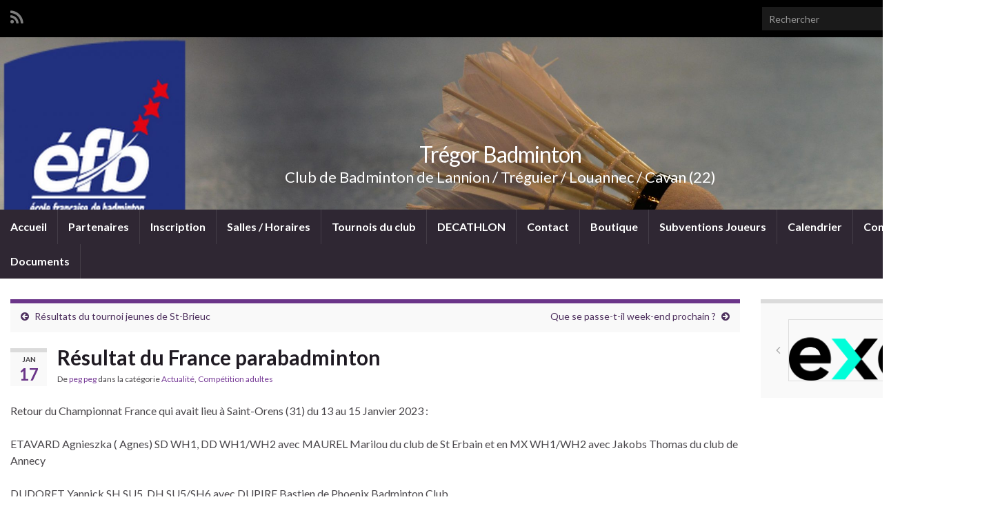

--- FILE ---
content_type: text/html; charset=UTF-8
request_url: https://www.tregor-badminton.fr/resultat-du-france-parabadminton/
body_size: 14862
content:
<!DOCTYPE html><!--[if IE 7]>
<html class="ie ie7" lang="fr-FR" prefix="og: http://ogp.me/ns#">
<![endif]-->
<!--[if IE 8]>
<html class="ie ie8" lang="fr-FR" prefix="og: http://ogp.me/ns#">
<![endif]-->
<!--[if !(IE 7) & !(IE 8)]><!-->
<html lang="fr-FR" prefix="og: http://ogp.me/ns#">
<!--<![endif]-->
    <head>
        <meta charset="UTF-8">
        <meta http-equiv="X-UA-Compatible" content="IE=edge">
        <meta name="viewport" content="width=device-width, initial-scale=1">
        <title>Résultat du France parabadminton &#8211; Trégor Badminton</title>
<meta name='robots' content='max-image-preview:large' />

<!-- Open Graph Meta Tags generated by Blog2Social 873 - https://www.blog2social.com -->
<meta property="og:title" content="Résultat du France parabadminton"/>
<meta property="og:description" content="Retour du Championnat France qui avait lieu à Saint-Orens (31) du 13 au 15 Janvier 2023 :



ETAVARD Agnieszka ( Agnes) SD WH1, DD WH1/WH2 avec MAUREL Marilou "/>
<meta property="og:url" content="/resultat-du-france-parabadminton/"/>
<meta property="og:image" content="http://www.tregor-badminton.fr/wp-content/uploads/2023/01/received_704350447849269.jpeg"/>
<meta property="og:image:width" content="2048" />
<meta property="og:image:height" content="1536" />
<meta property="og:image:type" content="image/jpeg" />
<meta property="og:type" content="article"/>
<meta property="og:article:published_time" content="2023-01-17 11:03:02"/>
<meta property="og:article:modified_time" content="2023-11-01 15:03:12"/>
<!-- Open Graph Meta Tags generated by Blog2Social 873 - https://www.blog2social.com -->

<!-- Twitter Card generated by Blog2Social 873 - https://www.blog2social.com -->
<meta name="twitter:card" content="summary">
<meta name="twitter:title" content="Résultat du France parabadminton"/>
<meta name="twitter:description" content="Retour du Championnat France qui avait lieu à Saint-Orens (31) du 13 au 15 Janvier 2023 :



ETAVARD Agnieszka ( Agnes) SD WH1, DD WH1/WH2 avec MAUREL Marilou "/>
<meta name="twitter:image" content="http://www.tregor-badminton.fr/wp-content/uploads/2023/01/received_704350447849269.jpeg"/>
<!-- Twitter Card generated by Blog2Social 873 - https://www.blog2social.com -->
<meta name="author" content="peg peg"/>
<link rel='dns-prefetch' href='//www.tregor-badminton.fr' />
<link rel="alternate" type="application/rss+xml" title="Trégor Badminton &raquo; Flux" href="https://www.tregor-badminton.fr/feed/" />
<link rel="alternate" type="application/rss+xml" title="Trégor Badminton &raquo; Flux des commentaires" href="https://www.tregor-badminton.fr/comments/feed/" />
<link rel="alternate" type="text/calendar" title="Trégor Badminton &raquo; Flux iCal" href="https://www.tregor-badminton.fr/events/?ical=1" />
<link rel="alternate" type="application/rss+xml" title="Trégor Badminton &raquo; Résultat du France parabadminton Flux des commentaires" href="https://www.tregor-badminton.fr/resultat-du-france-parabadminton/feed/" />
<link rel="alternate" title="oEmbed (JSON)" type="application/json+oembed" href="https://www.tregor-badminton.fr/wp-json/oembed/1.0/embed?url=https%3A%2F%2Fwww.tregor-badminton.fr%2Fresultat-du-france-parabadminton%2F" />
<link rel="alternate" title="oEmbed (XML)" type="text/xml+oembed" href="https://www.tregor-badminton.fr/wp-json/oembed/1.0/embed?url=https%3A%2F%2Fwww.tregor-badminton.fr%2Fresultat-du-france-parabadminton%2F&#038;format=xml" />
<style id='wp-img-auto-sizes-contain-inline-css' type='text/css'>
img:is([sizes=auto i],[sizes^="auto," i]){contain-intrinsic-size:3000px 1500px}
/*# sourceURL=wp-img-auto-sizes-contain-inline-css */
</style>
<style id='wp-emoji-styles-inline-css' type='text/css'>

	img.wp-smiley, img.emoji {
		display: inline !important;
		border: none !important;
		box-shadow: none !important;
		height: 1em !important;
		width: 1em !important;
		margin: 0 0.07em !important;
		vertical-align: -0.1em !important;
		background: none !important;
		padding: 0 !important;
	}
/*# sourceURL=wp-emoji-styles-inline-css */
</style>
<link rel='stylesheet' id='wp-block-library-css' href='https://www.tregor-badminton.fr/wp-includes/css/dist/block-library/style.min.css?ver=6.9' type='text/css' media='all' />
<style id='wp-block-paragraph-inline-css' type='text/css'>
.is-small-text{font-size:.875em}.is-regular-text{font-size:1em}.is-large-text{font-size:2.25em}.is-larger-text{font-size:3em}.has-drop-cap:not(:focus):first-letter{float:left;font-size:8.4em;font-style:normal;font-weight:100;line-height:.68;margin:.05em .1em 0 0;text-transform:uppercase}body.rtl .has-drop-cap:not(:focus):first-letter{float:none;margin-left:.1em}p.has-drop-cap.has-background{overflow:hidden}:root :where(p.has-background){padding:1.25em 2.375em}:where(p.has-text-color:not(.has-link-color)) a{color:inherit}p.has-text-align-left[style*="writing-mode:vertical-lr"],p.has-text-align-right[style*="writing-mode:vertical-rl"]{rotate:180deg}
/*# sourceURL=https://www.tregor-badminton.fr/wp-includes/blocks/paragraph/style.min.css */
</style>
<style id='global-styles-inline-css' type='text/css'>
:root{--wp--preset--aspect-ratio--square: 1;--wp--preset--aspect-ratio--4-3: 4/3;--wp--preset--aspect-ratio--3-4: 3/4;--wp--preset--aspect-ratio--3-2: 3/2;--wp--preset--aspect-ratio--2-3: 2/3;--wp--preset--aspect-ratio--16-9: 16/9;--wp--preset--aspect-ratio--9-16: 9/16;--wp--preset--color--black: #000000;--wp--preset--color--cyan-bluish-gray: #abb8c3;--wp--preset--color--white: #ffffff;--wp--preset--color--pale-pink: #f78da7;--wp--preset--color--vivid-red: #cf2e2e;--wp--preset--color--luminous-vivid-orange: #ff6900;--wp--preset--color--luminous-vivid-amber: #fcb900;--wp--preset--color--light-green-cyan: #7bdcb5;--wp--preset--color--vivid-green-cyan: #00d084;--wp--preset--color--pale-cyan-blue: #8ed1fc;--wp--preset--color--vivid-cyan-blue: #0693e3;--wp--preset--color--vivid-purple: #9b51e0;--wp--preset--gradient--vivid-cyan-blue-to-vivid-purple: linear-gradient(135deg,rgb(6,147,227) 0%,rgb(155,81,224) 100%);--wp--preset--gradient--light-green-cyan-to-vivid-green-cyan: linear-gradient(135deg,rgb(122,220,180) 0%,rgb(0,208,130) 100%);--wp--preset--gradient--luminous-vivid-amber-to-luminous-vivid-orange: linear-gradient(135deg,rgb(252,185,0) 0%,rgb(255,105,0) 100%);--wp--preset--gradient--luminous-vivid-orange-to-vivid-red: linear-gradient(135deg,rgb(255,105,0) 0%,rgb(207,46,46) 100%);--wp--preset--gradient--very-light-gray-to-cyan-bluish-gray: linear-gradient(135deg,rgb(238,238,238) 0%,rgb(169,184,195) 100%);--wp--preset--gradient--cool-to-warm-spectrum: linear-gradient(135deg,rgb(74,234,220) 0%,rgb(151,120,209) 20%,rgb(207,42,186) 40%,rgb(238,44,130) 60%,rgb(251,105,98) 80%,rgb(254,248,76) 100%);--wp--preset--gradient--blush-light-purple: linear-gradient(135deg,rgb(255,206,236) 0%,rgb(152,150,240) 100%);--wp--preset--gradient--blush-bordeaux: linear-gradient(135deg,rgb(254,205,165) 0%,rgb(254,45,45) 50%,rgb(107,0,62) 100%);--wp--preset--gradient--luminous-dusk: linear-gradient(135deg,rgb(255,203,112) 0%,rgb(199,81,192) 50%,rgb(65,88,208) 100%);--wp--preset--gradient--pale-ocean: linear-gradient(135deg,rgb(255,245,203) 0%,rgb(182,227,212) 50%,rgb(51,167,181) 100%);--wp--preset--gradient--electric-grass: linear-gradient(135deg,rgb(202,248,128) 0%,rgb(113,206,126) 100%);--wp--preset--gradient--midnight: linear-gradient(135deg,rgb(2,3,129) 0%,rgb(40,116,252) 100%);--wp--preset--font-size--small: 14px;--wp--preset--font-size--medium: 20px;--wp--preset--font-size--large: 20px;--wp--preset--font-size--x-large: 42px;--wp--preset--font-size--tiny: 10px;--wp--preset--font-size--regular: 16px;--wp--preset--font-size--larger: 26px;--wp--preset--spacing--20: 0.44rem;--wp--preset--spacing--30: 0.67rem;--wp--preset--spacing--40: 1rem;--wp--preset--spacing--50: 1.5rem;--wp--preset--spacing--60: 2.25rem;--wp--preset--spacing--70: 3.38rem;--wp--preset--spacing--80: 5.06rem;--wp--preset--shadow--natural: 6px 6px 9px rgba(0, 0, 0, 0.2);--wp--preset--shadow--deep: 12px 12px 50px rgba(0, 0, 0, 0.4);--wp--preset--shadow--sharp: 6px 6px 0px rgba(0, 0, 0, 0.2);--wp--preset--shadow--outlined: 6px 6px 0px -3px rgb(255, 255, 255), 6px 6px rgb(0, 0, 0);--wp--preset--shadow--crisp: 6px 6px 0px rgb(0, 0, 0);}:where(.is-layout-flex){gap: 0.5em;}:where(.is-layout-grid){gap: 0.5em;}body .is-layout-flex{display: flex;}.is-layout-flex{flex-wrap: wrap;align-items: center;}.is-layout-flex > :is(*, div){margin: 0;}body .is-layout-grid{display: grid;}.is-layout-grid > :is(*, div){margin: 0;}:where(.wp-block-columns.is-layout-flex){gap: 2em;}:where(.wp-block-columns.is-layout-grid){gap: 2em;}:where(.wp-block-post-template.is-layout-flex){gap: 1.25em;}:where(.wp-block-post-template.is-layout-grid){gap: 1.25em;}.has-black-color{color: var(--wp--preset--color--black) !important;}.has-cyan-bluish-gray-color{color: var(--wp--preset--color--cyan-bluish-gray) !important;}.has-white-color{color: var(--wp--preset--color--white) !important;}.has-pale-pink-color{color: var(--wp--preset--color--pale-pink) !important;}.has-vivid-red-color{color: var(--wp--preset--color--vivid-red) !important;}.has-luminous-vivid-orange-color{color: var(--wp--preset--color--luminous-vivid-orange) !important;}.has-luminous-vivid-amber-color{color: var(--wp--preset--color--luminous-vivid-amber) !important;}.has-light-green-cyan-color{color: var(--wp--preset--color--light-green-cyan) !important;}.has-vivid-green-cyan-color{color: var(--wp--preset--color--vivid-green-cyan) !important;}.has-pale-cyan-blue-color{color: var(--wp--preset--color--pale-cyan-blue) !important;}.has-vivid-cyan-blue-color{color: var(--wp--preset--color--vivid-cyan-blue) !important;}.has-vivid-purple-color{color: var(--wp--preset--color--vivid-purple) !important;}.has-black-background-color{background-color: var(--wp--preset--color--black) !important;}.has-cyan-bluish-gray-background-color{background-color: var(--wp--preset--color--cyan-bluish-gray) !important;}.has-white-background-color{background-color: var(--wp--preset--color--white) !important;}.has-pale-pink-background-color{background-color: var(--wp--preset--color--pale-pink) !important;}.has-vivid-red-background-color{background-color: var(--wp--preset--color--vivid-red) !important;}.has-luminous-vivid-orange-background-color{background-color: var(--wp--preset--color--luminous-vivid-orange) !important;}.has-luminous-vivid-amber-background-color{background-color: var(--wp--preset--color--luminous-vivid-amber) !important;}.has-light-green-cyan-background-color{background-color: var(--wp--preset--color--light-green-cyan) !important;}.has-vivid-green-cyan-background-color{background-color: var(--wp--preset--color--vivid-green-cyan) !important;}.has-pale-cyan-blue-background-color{background-color: var(--wp--preset--color--pale-cyan-blue) !important;}.has-vivid-cyan-blue-background-color{background-color: var(--wp--preset--color--vivid-cyan-blue) !important;}.has-vivid-purple-background-color{background-color: var(--wp--preset--color--vivid-purple) !important;}.has-black-border-color{border-color: var(--wp--preset--color--black) !important;}.has-cyan-bluish-gray-border-color{border-color: var(--wp--preset--color--cyan-bluish-gray) !important;}.has-white-border-color{border-color: var(--wp--preset--color--white) !important;}.has-pale-pink-border-color{border-color: var(--wp--preset--color--pale-pink) !important;}.has-vivid-red-border-color{border-color: var(--wp--preset--color--vivid-red) !important;}.has-luminous-vivid-orange-border-color{border-color: var(--wp--preset--color--luminous-vivid-orange) !important;}.has-luminous-vivid-amber-border-color{border-color: var(--wp--preset--color--luminous-vivid-amber) !important;}.has-light-green-cyan-border-color{border-color: var(--wp--preset--color--light-green-cyan) !important;}.has-vivid-green-cyan-border-color{border-color: var(--wp--preset--color--vivid-green-cyan) !important;}.has-pale-cyan-blue-border-color{border-color: var(--wp--preset--color--pale-cyan-blue) !important;}.has-vivid-cyan-blue-border-color{border-color: var(--wp--preset--color--vivid-cyan-blue) !important;}.has-vivid-purple-border-color{border-color: var(--wp--preset--color--vivid-purple) !important;}.has-vivid-cyan-blue-to-vivid-purple-gradient-background{background: var(--wp--preset--gradient--vivid-cyan-blue-to-vivid-purple) !important;}.has-light-green-cyan-to-vivid-green-cyan-gradient-background{background: var(--wp--preset--gradient--light-green-cyan-to-vivid-green-cyan) !important;}.has-luminous-vivid-amber-to-luminous-vivid-orange-gradient-background{background: var(--wp--preset--gradient--luminous-vivid-amber-to-luminous-vivid-orange) !important;}.has-luminous-vivid-orange-to-vivid-red-gradient-background{background: var(--wp--preset--gradient--luminous-vivid-orange-to-vivid-red) !important;}.has-very-light-gray-to-cyan-bluish-gray-gradient-background{background: var(--wp--preset--gradient--very-light-gray-to-cyan-bluish-gray) !important;}.has-cool-to-warm-spectrum-gradient-background{background: var(--wp--preset--gradient--cool-to-warm-spectrum) !important;}.has-blush-light-purple-gradient-background{background: var(--wp--preset--gradient--blush-light-purple) !important;}.has-blush-bordeaux-gradient-background{background: var(--wp--preset--gradient--blush-bordeaux) !important;}.has-luminous-dusk-gradient-background{background: var(--wp--preset--gradient--luminous-dusk) !important;}.has-pale-ocean-gradient-background{background: var(--wp--preset--gradient--pale-ocean) !important;}.has-electric-grass-gradient-background{background: var(--wp--preset--gradient--electric-grass) !important;}.has-midnight-gradient-background{background: var(--wp--preset--gradient--midnight) !important;}.has-small-font-size{font-size: var(--wp--preset--font-size--small) !important;}.has-medium-font-size{font-size: var(--wp--preset--font-size--medium) !important;}.has-large-font-size{font-size: var(--wp--preset--font-size--large) !important;}.has-x-large-font-size{font-size: var(--wp--preset--font-size--x-large) !important;}
/*# sourceURL=global-styles-inline-css */
</style>

<style id='classic-theme-styles-inline-css' type='text/css'>
/*! This file is auto-generated */
.wp-block-button__link{color:#fff;background-color:#32373c;border-radius:9999px;box-shadow:none;text-decoration:none;padding:calc(.667em + 2px) calc(1.333em + 2px);font-size:1.125em}.wp-block-file__button{background:#32373c;color:#fff;text-decoration:none}
/*# sourceURL=/wp-includes/css/classic-themes.min.css */
</style>
<link rel='stylesheet' id='wpsm_ac-font-awesome-front-css' href='https://www.tregor-badminton.fr/wp-content/plugins/responsive-accordion-and-collapse/css/font-awesome/css/font-awesome.min.css?ver=6.9' type='text/css' media='all' />
<link rel='stylesheet' id='wpsm_ac_bootstrap-front-css' href='https://www.tregor-badminton.fr/wp-content/plugins/responsive-accordion-and-collapse/css/bootstrap-front.css?ver=6.9' type='text/css' media='all' />
<link rel='stylesheet' id='wpcf-swiper-css' href='https://www.tregor-badminton.fr/wp-content/plugins/wp-carousel-free/public/css/swiper-bundle.min.css?ver=2.7.9' type='text/css' media='all' />
<link rel='stylesheet' id='wp-carousel-free-fontawesome-css' href='https://www.tregor-badminton.fr/wp-content/plugins/wp-carousel-free/public/css/font-awesome.min.css?ver=2.7.9' type='text/css' media='all' />
<link rel='stylesheet' id='wpcf-fancybox-popup-css' href='https://www.tregor-badminton.fr/wp-content/plugins/wp-carousel-free/public/css/jquery.fancybox.min.css?ver=2.7.9' type='text/css' media='all' />
<link rel='stylesheet' id='wp-carousel-free-css' href='https://www.tregor-badminton.fr/wp-content/plugins/wp-carousel-free/public/css/wp-carousel-free-public.min.css?ver=2.7.9' type='text/css' media='all' />
<style id='wp-carousel-free-inline-css' type='text/css'>
.sp-wp-carousel-free-id-13892.wpcf-fancybox-wrapper .fancybox-bg{background: #0b0b0b;opacity: 0.8;}.sp-wp-carousel-free-id-13892.wpcf-fancybox-wrapper .fancybox-navigation .fancybox-button .wpcp-fancybox-nav-arrow i {color: #ccc;}.sp-wp-carousel-free-id-13892.wpcf-fancybox-wrapper .fancybox-navigation .fancybox-button .wpcp-fancybox-nav-arrow i:hover {color: #fff;}.sp-wp-carousel-free-id-13892.wpcf-fancybox-wrapper .fancybox-navigation .fancybox-button {background: #1e1e1e;}.sp-wp-carousel-free-id-13892.wpcf-fancybox-wrapper .fancybox-navigation .fancybox-button:hover {background: #1e1e1e;}#sp-wp-carousel-free-id-13892 .wpcp-swiper-dots {margin: 40px 0px 0px 0px;}.wpcp-wrapper-13892 .swiper-wrapper .swiper-slide-kenburn, .wpcp-wrapper-13892 .swiper-wrapper, .wpcp-wrapper-13892 .wpcpro-row{align-items: center;}#sp-wp-carousel-free-id-13892 .wpcp-single-item {box-shadow: 0px 0px 0px 0px #dddddd;transition: all .3s;margin: 0px;}#sp-wp-carousel-free-id-13892.swiper-flip .wpcp-single-item{margin: 0!important;}#sp-wp-carousel-free-id-13892 .wpcp-single-item:hover {box-shadow: 0px 0px 0px 0px #dddddd;}#sp-wp-carousel-free-id-13892.sp-wpcp-13892 .wpcp-single-item {border: 1px solid #dddddd;}#sp-wp-carousel-free-id-13892.wpcp-carousel-section.sp-wpcp-13892 .swiper-button-prev,#sp-wp-carousel-free-id-13892.wpcp-carousel-section.sp-wpcp-13892 .swiper-button-next,#sp-wp-carousel-free-id-13892.wpcp-carousel-section.sp-wpcp-13892 .swiper-button-prev:hover,#sp-wp-carousel-free-id-13892.wpcp-carousel-section.sp-wpcp-13892 .swiper-button-next:hover {font-size: 18px ; font-weight: 400;}#sp-wp-carousel-free-id-13892.sp-wpcp-13892 .swiper-button-prev,#sp-wp-carousel-free-id-13892.sp-wpcp-13892 .swiper-button-next,#sp-wp-carousel-free-id-13892.sp-wpcp-13892 .swiper-button-prev:hover,#sp-wp-carousel-free-id-13892.sp-wpcp-13892 .swiper-button-next:hover {background: none;border: none;font-size: 30px;}#sp-wp-carousel-free-id-13892.sp-wpcp-13892 .swiper-button-prev i,#sp-wp-carousel-free-id-13892.sp-wpcp-13892 .swiper-button-next i {color: #aaa;}#sp-wp-carousel-free-id-13892.sp-wpcp-13892 .swiper-button-prev i:hover,#sp-wp-carousel-free-id-13892.sp-wpcp-13892 .swiper-button-next i:hover {color: #178087;}#sp-wp-carousel-free-id-13892.sp-wpcp-13892 .wpcp-swiper-dots .swiper-pagination-bullet {background-color: #cccccc;}#sp-wp-carousel-free-id-13892.sp-wpcp-13892 .wpcp-swiper-dots .swiper-pagination-bullet.swiper-pagination-bullet-active {background-color: #178087;} #sp-wp-carousel-free-id-13892.sp-wpcp-13892.wpcp-image-carousel .wpcp-single-item:hover img, #sp-wp-carousel-free-id-13892.sp-wpcp-13892.wpcp-post-carousel .wpcp-single-item:hover img, #sp-wp-carousel-free-id-13892.sp-wpcp-13892.wpcp-product-carousel .wpcp-single-item:hover img{-webkit-transform: scale(1.2);-moz-transform: scale(1.2);transform: scale(1.2);}#sp-wp-carousel-free-id-13892 .wpcpro-row>[class*="wpcpro-col-"] { padding: 0 10px; padding-bottom: 20px;} #sp-wp-carousel-free-id-13892 .swiper-slide .single-item-fade:not(:last-child) { margin-right: 20px;}@media (min-width: 480px) { .wpcpro-row .wpcpro-col-sm-1 { flex: 0 0 100%; max-width: 100%; } .wpcpro-row .wpcpro-col-sm-2 { flex: 0 0 50%; max-width: 50%; } .wpcpro-row .wpcpro-col-sm-2-5 { flex: 0 0 75%; max-width: 75%; } .wpcpro-row .wpcpro-col-sm-3 { flex: 0 0 33.333%; max-width: 33.333%; } .wpcpro-row .wpcpro-col-sm-4 { flex: 0 0 25%; max-width: 25%; } .wpcpro-row .wpcpro-col-sm-5 { flex: 0 0 20%; max-width: 20%; } .wpcpro-row .wpcpro-col-sm-6 { flex: 0 0 16.66666666666667%; max-width: 16.66666666666667%; } .wpcpro-row .wpcpro-col-sm-7 { flex: 0 0 14.28571428%; max-width: 14.28571428%; } .wpcpro-row .wpcpro-col-sm-8 { flex: 0 0 12.5%; max-width: 12.5%; } } @media (max-width: 480px) { .wpcpro-row .wpcpro-col-xs-1 { flex: 0 0 100%; max-width: 100%; } .wpcpro-row .wpcpro-col-xs-2 { flex: 0 0 50%; max-width: 50%; } .wpcpro-row .wpcpro-col-xs-3 { flex: 0 0 33.222%; max-width: 33.222%; } .wpcpro-row .wpcpro-col-xs-4 { flex: 0 0 25%; max-width: 25%; } .wpcpro-row .wpcpro-col-xs-5 { flex: 0 0 20%; max-width: 20%; } .wpcpro-row .wpcpro-col-xs-6 { flex: 0 0 16.6667%; max-width: 16.6667%; } .wpcpro-row .wpcpro-col-xs-7 { flex: 0 0 14.28571428%; max-width: 14.28571428%; } .wpcpro-row .wpcpro-col-xs-8 { flex: 0 0 12.5%; max-width: 12.5%; } } @media (min-width: 736px) { .wpcpro-row .wpcpro-col-md-1 { flex: 0 0 100%; max-width: 100%; } .wpcpro-row .wpcpro-col-md-2 { flex: 0 0 50%; max-width: 50%; } .wpcpro-row .wpcpro-col-md-2-5 { flex: 0 0 75%; max-width: 75%; } .wpcpro-row .wpcpro-col-md-3 { flex: 0 0 33.333%; max-width: 33.333%; } .wpcpro-row .wpcpro-col-md-4 { flex: 0 0 25%; max-width: 25%; } .wpcpro-row .wpcpro-col-md-5 { flex: 0 0 20%; max-width: 20%; } .wpcpro-row .wpcpro-col-md-6 { flex: 0 0 16.66666666666667%; max-width: 16.66666666666667%; } .wpcpro-row .wpcpro-col-md-7 { flex: 0 0 14.28571428%; max-width: 14.28571428%; } .wpcpro-row .wpcpro-col-md-8 { flex: 0 0 12.5%; max-width: 12.5%; } } @media (min-width: 980px) { .wpcpro-row .wpcpro-col-lg-1 { flex: 0 0 100%; max-width: 100%; } .wpcpro-row .wpcpro-col-lg-2 { flex: 0 0 50%; max-width: 50%; } .wpcpro-row .wpcpro-col-lg-3 { flex: 0 0 33.222%; max-width: 33.222%; } .wpcpro-row .wpcpro-col-lg-4 { flex: 0 0 25%; max-width: 25%; } .wpcpro-row .wpcpro-col-lg-5 { flex: 0 0 20%; max-width: 20%; } .wpcpro-row .wpcpro-col-lg-6 { flex: 0 0 16.6667%; max-width: 16.6667%; } .wpcpro-row .wpcpro-col-lg-7 { flex: 0 0 14.28571428%; max-width: 14.28571428%; } .wpcpro-row .wpcpro-col-lg-8 { flex: 0 0 12.5%; max-width: 12.5%; } } @media (min-width: 1200px) { .wpcpro-row .wpcpro-col-xl-1 { flex: 0 0 100%; max-width: 100%; } .wpcpro-row .wpcpro-col-xl-2 { flex: 0 0 50%; max-width: 50%; } .wpcpro-row .wpcpro-col-xl-3 { flex: 0 0 33.22222222%; max-width: 33.22222222%; } .wpcpro-row .wpcpro-col-xl-4 { flex: 0 0 25%; max-width: 25%; } .wpcpro-row .wpcpro-col-xl-5 { flex: 0 0 20%; max-width: 20%; } .wpcpro-row .wpcpro-col-xl-6 { flex: 0 0 16.66667%; max-width: 16.66667%; } .wpcpro-row .wpcpro-col-xl-7 { flex: 0 0 14.28571428%; max-width: 14.28571428%; } .wpcpro-row .wpcpro-col-xl-8 { flex: 0 0 12.5%; max-width: 12.5%; } }
/*# sourceURL=wp-carousel-free-inline-css */
</style>
<link rel='stylesheet' id='bootstrap-css' href='https://www.tregor-badminton.fr/wp-content/themes/graphene/bootstrap/css/bootstrap.min.css?ver=6.9' type='text/css' media='all' />
<link rel='stylesheet' id='font-awesome-css' href='https://www.tregor-badminton.fr/wp-content/themes/graphene/fonts/font-awesome/css/font-awesome.min.css?ver=6.9' type='text/css' media='all' />
<link rel='stylesheet' id='graphene-css' href='https://www.tregor-badminton.fr/wp-content/themes/graphene/style.css?ver=2.9.4' type='text/css' media='screen' />
<link rel='stylesheet' id='graphene-responsive-css' href='https://www.tregor-badminton.fr/wp-content/themes/graphene/responsive.css?ver=2.9.4' type='text/css' media='all' />
<link rel='stylesheet' id='graphene-blocks-css' href='https://www.tregor-badminton.fr/wp-content/themes/graphene/blocks.css?ver=2.9.4' type='text/css' media='all' />
<link rel='stylesheet' id='tablepress-default-css' href='https://www.tregor-badminton.fr/wp-content/plugins/tablepress/css/build/default.css?ver=3.2.5' type='text/css' media='all' />
<script type="text/javascript" src="https://www.tregor-badminton.fr/wp-includes/js/jquery/jquery.min.js?ver=3.7.1" id="jquery-core-js"></script>
<script type="text/javascript" src="https://www.tregor-badminton.fr/wp-includes/js/jquery/jquery-migrate.min.js?ver=3.4.1" id="jquery-migrate-js"></script>
<script type="text/javascript" src="https://www.tregor-badminton.fr/wp-content/plugins/flowpaper-lite-pdf-flipbook/assets/lity/lity.min.js" id="lity-js-js"></script>
<script defer type="text/javascript" src="https://www.tregor-badminton.fr/wp-content/themes/graphene/bootstrap/js/bootstrap.min.js?ver=2.9.4" id="bootstrap-js"></script>
<script defer type="text/javascript" src="https://www.tregor-badminton.fr/wp-content/themes/graphene/js/bootstrap-hover-dropdown/bootstrap-hover-dropdown.min.js?ver=2.9.4" id="bootstrap-hover-dropdown-js"></script>
<script defer type="text/javascript" src="https://www.tregor-badminton.fr/wp-content/themes/graphene/js/bootstrap-submenu/bootstrap-submenu.min.js?ver=2.9.4" id="bootstrap-submenu-js"></script>
<script defer type="text/javascript" src="https://www.tregor-badminton.fr/wp-content/themes/graphene/js/jquery.infinitescroll.min.js?ver=2.9.4" id="infinite-scroll-js"></script>
<script type="text/javascript" id="graphene-js-extra">
/* <![CDATA[ */
var grapheneJS = {"siteurl":"https://www.tregor-badminton.fr","ajaxurl":"https://www.tregor-badminton.fr/wp-admin/admin-ajax.php","templateUrl":"https://www.tregor-badminton.fr/wp-content/themes/graphene","isSingular":"1","enableStickyMenu":"","shouldShowComments":"1","commentsOrder":"newest","sliderDisable":"","sliderInterval":"7000","infScrollBtnLbl":"Lire plus","infScrollOn":"","infScrollCommentsOn":"","totalPosts":"1","postsPerPage":"10","isPageNavi":"","infScrollMsgText":"Fetching window.grapheneInfScrollItemsPerPage of window.grapheneInfScrollItemsLeft items left ...","infScrollMsgTextPlural":"Fetching window.grapheneInfScrollItemsPerPage of window.grapheneInfScrollItemsLeft items left ...","infScrollFinishedText":"All loaded!","commentsPerPage":"50","totalComments":"0","infScrollCommentsMsg":"R\u00e9cup\u00e9ration de window.grapheneInfScrollCommentsPerPage commentaires sur window.grapheneInfScrollCommentsLeft laiss\u00e9s","infScrollCommentsMsgPlural":"R\u00e9cup\u00e9ration de window.grapheneInfScrollCommentsPerPage commentaires sur window.grapheneInfScrollCommentsLeft laiss\u00e9s","infScrollCommentsFinishedMsg":"All comments loaded!","disableLiveSearch":"1","txtNoResult":"No result found.","isMasonry":""};
//# sourceURL=graphene-js-extra
/* ]]> */
</script>
<script defer type="text/javascript" src="https://www.tregor-badminton.fr/wp-content/themes/graphene/js/graphene.js?ver=2.9.4" id="graphene-js"></script>
<link rel="https://api.w.org/" href="https://www.tregor-badminton.fr/wp-json/" /><link rel="alternate" title="JSON" type="application/json" href="https://www.tregor-badminton.fr/wp-json/wp/v2/posts/10379" /><link rel="EditURI" type="application/rsd+xml" title="RSD" href="https://www.tregor-badminton.fr/xmlrpc.php?rsd" />
<meta name="generator" content="WordPress 6.9" />
<link rel="canonical" href="https://www.tregor-badminton.fr/resultat-du-france-parabadminton/" />
<link rel='shortlink' href='https://www.tregor-badminton.fr/?p=10379' />
<meta name="tec-api-version" content="v1"><meta name="tec-api-origin" content="https://www.tregor-badminton.fr"><link rel="alternate" href="https://www.tregor-badminton.fr/wp-json/tribe/events/v1/" />		<script>
		   WebFontConfig = {
		      google: { 
		      	families: ["Lato:400,400i,700,700i&display=swap"]		      }
		   };

		   (function(d) {
		      var wf = d.createElement('script'), s = d.scripts[0];
		      wf.src = 'https://ajax.googleapis.com/ajax/libs/webfont/1.6.26/webfont.js';
		      wf.async = true;
		      s.parentNode.insertBefore(wf, s);
		   })(document);
		</script>
	<style type="text/css">
.top-bar{background-color:#000000} .top-bar .searchform .btn-default, .top-bar #top_search .searchform .btn-default{color:#000000}.carousel, .carousel .item{height:400px}@media (max-width: 991px) {.carousel, .carousel .item{height:250px}}@media (min-width: 1200px) {.container {width:1450px}}
</style>
		<script type="application/ld+json">{"@context":"http:\/\/schema.org","@type":"Article","mainEntityOfPage":"https:\/\/www.tregor-badminton.fr\/resultat-du-france-parabadminton\/","publisher":{"@type":"Organization","name":"Tr\u00e9gor Badminton","logo":{"@type":"ImageObject","url":"https:\/\/www.tregor-badminton.fr\/wp-content\/uploads\/2023\/08\/telechargement-150x150.png","height":32,"width":32}},"headline":"R\u00e9sultat du France parabadminton","datePublished":"2023-01-17T11:03:02+00:00","dateModified":"2023-11-01T15:03:12+00:00","description":"Retour du Championnat France qui avait lieu \u00e0 Saint-Orens (31) du 13 au 15 Janvier 2023 : ETAVARD Agnieszka ( Agnes) SD WH1, DD WH1\/WH2 avec MAUREL Marilou du club de St Erbain et en MX WH1\/WH2 avec Jakobs Thomas du club de Annecy DUDORET Yannick SH SU5, DH SU5\/SH6 avec DUPIRE Bastien de Phoenix ...","author":{"@type":"Person","name":"peg peg"},"image":["http:\/\/www.tregor-badminton.fr\/wp-content\/uploads\/2023\/01\/received_704350447849269.jpeg","http:\/\/www.tregor-badminton.fr\/wp-content\/uploads\/2023\/01\/received_704350447849269-768x576.jpeg","http:\/\/www.tregor-badminton.fr\/wp-content\/uploads\/2023\/01\/processed-f2cafb78-67ac-426e-a4ca-12b52fc0963f_in4Twcdj-768x432.jpeg"]}</script>
	<meta property="og:type" content="article" />
<meta property="og:title" content="Résultat du France parabadminton" />
<meta property="og:url" content="https://www.tregor-badminton.fr/resultat-du-france-parabadminton/" />
<meta property="og:site_name" content="Trégor Badminton" />
<meta property="og:description" content="Retour du Championnat France qui avait lieu à Saint-Orens (31) du 13 au 15 Janvier 2023 : ETAVARD Agnieszka ( Agnes) SD WH1, DD WH1/WH2 avec MAUREL Marilou du club de St Erbain et en MX WH1/WH2 avec Jakobs Thomas du club de Annecy DUDORET Yannick SH SU5, DH SU5/SH6 avec DUPIRE Bastien de Phoenix ..." />
<meta property="og:updated_time" content="2023-11-01T15:03:12+00:00" />
<meta property="article:modified_time" content="2023-11-01T15:03:12+00:00" />
<meta property="article:published_time" content="2023-01-17T11:03:02+00:00" />
<meta property="og:image" content="http://www.tregor-badminton.fr/wp-content/uploads/2023/01/processed-f2cafb78-67ac-426e-a4ca-12b52fc0963f_in4Twcdj-scaled.jpeg" />
<meta property="og:image:width" content="1120" />
<meta property="og:image:height" content="630" />
<link rel="icon" href="https://www.tregor-badminton.fr/wp-content/uploads/2023/08/telechargement-150x150.png" sizes="32x32" />
<link rel="icon" href="https://www.tregor-badminton.fr/wp-content/uploads/2023/08/telechargement.png" sizes="192x192" />
<link rel="apple-touch-icon" href="https://www.tregor-badminton.fr/wp-content/uploads/2023/08/telechargement.png" />
<meta name="msapplication-TileImage" content="https://www.tregor-badminton.fr/wp-content/uploads/2023/08/telechargement.png" />
    </head>
    <body class="wp-singular post-template-default single single-post postid-10379 single-format-standard wp-embed-responsive wp-theme-graphene tribe-no-js layout-boxed two_col_left two-columns singular">
        
        <div class="container boxed-wrapper">
            
                            <div id="top-bar" class="row clearfix top-bar ">
                    
                                                    
                            <div class="col-md-12 top-bar-items">
                                
                                                                                                    	<ul class="social-profiles">
							
			            <li class="social-profile social-profile-rss">
			            	<a href="https://www.tregor-badminton.fr/feed/" title="Suivre le fil RSS de Trégor Badminton" id="social-id-1" class="mysocial social-rss">
			            				                            <i class="fa fa-rss"></i>
		                        			            	</a>
			            </li>
		            
		    	    </ul>
                                    
                                                                    <button type="button" class="search-toggle navbar-toggle collapsed" data-toggle="collapse" data-target="#top_search">
                                        <span class="sr-only">Toggle search form</span>
                                        <i class="fa fa-search-plus"></i>
                                    </button>

                                    <div id="top_search" class="top-search-form">
                                        <form class="searchform" method="get" action="https://www.tregor-badminton.fr">
	<div class="input-group">
		<div class="form-group live-search-input">
			<label for="s" class="screen-reader-text">Search for:</label>
		    <input type="text" id="s" name="s" class="form-control" placeholder="Rechercher">
		    		</div>
	    <span class="input-group-btn">
	    	<button class="btn btn-default" type="submit"><i class="fa fa-search"></i></button>
	    </span>
    </div>
    </form>                                                                            </div>
                                
                                                            </div>

                        
                                    </div>
            

            <div id="header" class="row">

                <img src="https://www.tregor-badminton.fr/wp-content/uploads/2022/09/test1-scaled.jpg" alt="Trégor Badminton" title="Trégor Badminton" width="2560" height="646" />                
                                                                </div>


                        <nav class="navbar row navbar-inverse">

                <div class="navbar-header align-center">
                		                    <button type="button" class="navbar-toggle collapsed" data-toggle="collapse" data-target="#header-menu-wrap, #secondary-menu-wrap">
	                        <span class="sr-only">Toggle navigation</span>
	                        <span class="icon-bar"></span>
	                        <span class="icon-bar"></span>
	                        <span class="icon-bar"></span>
	                    </button>
                	                    
                    
                                            <p class="header_title">
                            <a href="https://www.tregor-badminton.fr" title="Retour à l&#039;accueil">                                Trégor Badminton                            </a>                        </p>
                    
                                                    <p class="header_desc">Club de Badminton de Lannion / Tréguier / Louannec / Cavan (22)</p>
                                            
                                    </div>

                                    <div class="collapse navbar-collapse" id="header-menu-wrap">

            			<ul id="header-menu" class="nav navbar-nav flip"><li id="menu-item-8028" class="menu-item menu-item-type-custom menu-item-object-custom menu-item-home menu-item-8028"><a href="http://www.tregor-badminton.fr/">Accueil</a></li>
<li id="menu-item-8081" class="menu-item menu-item-type-post_type menu-item-object-page menu-item-8081"><a href="https://www.tregor-badminton.fr/partenaires/">Partenaires</a></li>
<li id="menu-item-14767" class="menu-item menu-item-type-post_type menu-item-object-page menu-item-14767"><a href="https://www.tregor-badminton.fr/inscription/">Inscription</a></li>
<li id="menu-item-8034" class="menu-item menu-item-type-post_type menu-item-object-page menu-item-8034"><a href="https://www.tregor-badminton.fr/salle-et-horaires/">Salles / Horaires</a></li>
<li id="menu-item-14121" class="menu-item menu-item-type-post_type menu-item-object-page menu-item-14121"><a href="https://www.tregor-badminton.fr/tournoi-du-club-2025/">Tournois du club</a></li>
<li id="menu-item-13943" class="menu-item menu-item-type-post_type menu-item-object-page menu-item-13943"><a href="https://www.tregor-badminton.fr/cagnotte-decathlon/">DECATHLON</a></li>
<li id="menu-item-8032" class="menu-item menu-item-type-post_type menu-item-object-page menu-item-8032"><a href="https://www.tregor-badminton.fr/nous-contacter/">Contact</a></li>
<li id="menu-item-14712" class="menu-item menu-item-type-post_type menu-item-object-page menu-item-14712"><a href="https://www.tregor-badminton.fr/boutique/">Boutique</a></li>
<li id="menu-item-14717" class="menu-item menu-item-type-post_type menu-item-object-page menu-item-14717"><a href="https://www.tregor-badminton.fr/grille-de-subventions-aux-adherents/">Subventions Joueurs</a></li>
<li id="menu-item-13894" class="menu-item menu-item-type-custom menu-item-object-custom menu-item-13894"><a href="https://www.tregor-badminton.fr/events/mois/">Calendrier</a></li>
<li id="menu-item-11009" class="menu-item menu-item-type-post_type menu-item-object-page menu-item-11009"><a href="https://www.tregor-badminton.fr/competition/">Compétitions</a></li>
<li id="menu-item-14713" class="menu-item menu-item-type-post_type menu-item-object-page menu-item-14713"><a href="https://www.tregor-badminton.fr/documents/">Documents</a></li>
</ul>                        
            			                        
                                            </div>
                
                                    
                            </nav>

            
            <div id="content" class="clearfix hfeed row">
                
                    
                                        
                    <div id="content-main" class="clearfix content-main col-md-9">
                    
	
		<div class="post-nav post-nav-top clearfix">
			<p class="previous col-sm-6"><i class="fa fa-arrow-circle-left"></i> <a href="https://www.tregor-badminton.fr/resultats-du-tournoi-jeunes-de-st-brieuc/" rel="prev">Résultats du tournoi jeunes de St-Brieuc</a></p>			<p class="next-post col-sm-6"><a href="https://www.tregor-badminton.fr/que-se-passe-t-il-week-end-prochain/" rel="next">Que se passe-t-il week-end prochain ?</a> <i class="fa fa-arrow-circle-right"></i></p>					</div>
		        
<div id="post-10379" class="clearfix post post-10379 type-post status-publish format-standard hentry category-actualite category-competition-adultes item-wrap">
		
	<div class="entry clearfix">
    	
                    	<div class="post-date date alpha ">
            <p class="default_date">
            	<span class="month">Jan</span>
                <span class="day">17</span>
                            </p>
                    </div>
            
		        <h1 class="post-title entry-title">
			Résultat du France parabadminton			        </h1>
		
			    <ul class="post-meta entry-meta clearfix">
	    		        <li class="byline">
	        	De <span class="author"><a href="https://www.tregor-badminton.fr/author/peg/" rel="author">peg peg</a></span><span class="entry-cat"> dans la catégorie <span class="terms"><a class="term term-category term-1" href="https://www.tregor-badminton.fr/category/actualite/">Actualité</a>, <a class="term term-category term-23" href="https://www.tregor-badminton.fr/category/competition-adultes/">Compétition adultes</a></span></span>	        </li>
	        	    </ul>
    
				
				<div class="entry-content clearfix">
							
										
						
<p>Retour du Championnat France qui avait lieu à Saint-Orens (31) du 13 au 15 Janvier 2023 :</p>



<p>ETAVARD Agnieszka ( Agnes) SD WH1, DD WH1/WH2 avec MAUREL Marilou du club de St Erbain et en MX WH1/WH2 avec Jakobs Thomas du club de Annecy</p>



<p>DUDORET Yannick SH SU5, DH SU5/SH6 avec DUPIRE Bastien de Phoenix Badminton Club.</p>



<p> <img fetchpriority="high" decoding="async" width="380" height="285" class="wp-image-10380" style="width: 380px;" src="http://www.tregor-badminton.fr/wp-content/uploads/2023/01/received_704350447849269.jpeg" alt="" srcset="https://www.tregor-badminton.fr/wp-content/uploads/2023/01/received_704350447849269.jpeg 2048w, https://www.tregor-badminton.fr/wp-content/uploads/2023/01/received_704350447849269-300x225.jpeg 300w, https://www.tregor-badminton.fr/wp-content/uploads/2023/01/received_704350447849269-1024x768.jpeg 1024w, https://www.tregor-badminton.fr/wp-content/uploads/2023/01/received_704350447849269-768x576.jpeg 768w, https://www.tregor-badminton.fr/wp-content/uploads/2023/01/received_704350447849269-1536x1152.jpeg 1536w" sizes="(max-width: 380px) 100vw, 380px" /></p>



<p><strong>Le championnat démarre par les simples&nbsp;:</strong></p>



<p>Yannick dans la série SU5 remporte un match sur deux et se qualifie pour les quarts de finale. Place au quart, face à Chestier Nathan.. Yannick a perdu son quart de finale en simple hommes SU5., par un joli premier set cédé sur le score de 17/21 et le second plus compliqué par 08/21 Ça reste un week-end positif.</p>



<p>Agnès en série WH1, gagne 2 simple qui l envoie sur la phase finale sur le dimanche pour conserver ou non son titre décroché la saison dernière. Ça va être difficile mais elle ne va rien lâcher . La finale face à Bellia Sauvage Audrey sera cédé sur le score de 21/05 21/10 . le retour sera avec la médaille d argent</p>



<p> <img decoding="async" width="350" height="233" class="wp-image-10383" style="width: 350px;" src="http://www.tregor-badminton.fr/wp-content/uploads/2023/01/FB_IMG_1673948933706.jpg" alt="" srcset="https://www.tregor-badminton.fr/wp-content/uploads/2023/01/FB_IMG_1673948933706.jpg 720w, https://www.tregor-badminton.fr/wp-content/uploads/2023/01/FB_IMG_1673948933706-300x200.jpg 300w" sizes="(max-width: 350px) 100vw, 350px" /></p>



<p>Pour les double&nbsp;:</p>



<p>Yannick par son association avec Bastien est intéressante avec un super premier match et des regrets au bout. Le bilan de la phase de poule est une troisième place sur 4 donc pas de sortie.</p>



<p>Agnès et Marilou font une victoire et une défaite, reste 1 match à dérouler où l la médaille d’argent sera en jeu. Chose faite sur un score de 24 /22 et 21/18 la médaille d argent est décrochée</p>



<p>  <img decoding="async" width="350" height="263" class="wp-image-10382" style="width: 350px;" src="http://www.tregor-badminton.fr/wp-content/uploads/2023/01/processed-9f026c4f-5790-420b-a19e-98fd703d94be_XgHLNsF9-scaled.jpeg" alt="" srcset="https://www.tregor-badminton.fr/wp-content/uploads/2023/01/processed-9f026c4f-5790-420b-a19e-98fd703d94be_XgHLNsF9-scaled.jpeg 2560w, https://www.tregor-badminton.fr/wp-content/uploads/2023/01/processed-9f026c4f-5790-420b-a19e-98fd703d94be_XgHLNsF9-300x225.jpeg 300w, https://www.tregor-badminton.fr/wp-content/uploads/2023/01/processed-9f026c4f-5790-420b-a19e-98fd703d94be_XgHLNsF9-1024x768.jpeg 1024w, https://www.tregor-badminton.fr/wp-content/uploads/2023/01/processed-9f026c4f-5790-420b-a19e-98fd703d94be_XgHLNsF9-768x576.jpeg 768w, https://www.tregor-badminton.fr/wp-content/uploads/2023/01/processed-9f026c4f-5790-420b-a19e-98fd703d94be_XgHLNsF9-1536x1152.jpeg 1536w, https://www.tregor-badminton.fr/wp-content/uploads/2023/01/processed-9f026c4f-5790-420b-a19e-98fd703d94be_XgHLNsF9-2048x1536.jpeg 2048w" sizes="(max-width: 350px) 100vw, 350px" /></p>



<p>Pour le mixte&nbsp;:</p>



<p>Agnès en liste avec Thomas, 5 doubles mixte de joué. Elle a fait le plein d’expérience, la sortie de poule atteint, le duo remporte le quart sur un score de 21/10 et 21/19. Défaite de peu en demi , en 3 sets&nbsp;: 14/21 21/19 et 16/21, ça sera donc une médaille de bronze dans ce tableau.</p>



<p> <img loading="lazy" decoding="async" width="380" height="214" class="wp-image-10381" style="width: 380px;" src="http://www.tregor-badminton.fr/wp-content/uploads/2023/01/processed-f2cafb78-67ac-426e-a4ca-12b52fc0963f_in4Twcdj-scaled.jpeg" alt="" srcset="https://www.tregor-badminton.fr/wp-content/uploads/2023/01/processed-f2cafb78-67ac-426e-a4ca-12b52fc0963f_in4Twcdj-scaled.jpeg 2560w, https://www.tregor-badminton.fr/wp-content/uploads/2023/01/processed-f2cafb78-67ac-426e-a4ca-12b52fc0963f_in4Twcdj-300x169.jpeg 300w, https://www.tregor-badminton.fr/wp-content/uploads/2023/01/processed-f2cafb78-67ac-426e-a4ca-12b52fc0963f_in4Twcdj-1024x576.jpeg 1024w, https://www.tregor-badminton.fr/wp-content/uploads/2023/01/processed-f2cafb78-67ac-426e-a4ca-12b52fc0963f_in4Twcdj-768x432.jpeg 768w, https://www.tregor-badminton.fr/wp-content/uploads/2023/01/processed-f2cafb78-67ac-426e-a4ca-12b52fc0963f_in4Twcdj-1536x864.jpeg 1536w, https://www.tregor-badminton.fr/wp-content/uploads/2023/01/processed-f2cafb78-67ac-426e-a4ca-12b52fc0963f_in4Twcdj-2048x1152.jpeg 2048w" sizes="auto, (max-width: 380px) 100vw, 380px" /></p>



<p>Félicitation à Agnès et Yannick pour leur parcours et merci à Fabien pour son accompagnement et son soutient auprès des joueurs .</p>
								</div>
		
			</div>

</div>

    <div class="entry-author">
        <div class="row">
            <div class="author-avatar col-sm-3">
            	<a href="https://www.tregor-badminton.fr/author/peg/" rel="author">
					<img alt='' src='https://secure.gravatar.com/avatar/0d0b1292ffa623b32a08f602a6adeed4673c72ebb5c2559fd0ef479e63234c96?s=200&#038;d=mm&#038;r=g' srcset='https://secure.gravatar.com/avatar/0d0b1292ffa623b32a08f602a6adeed4673c72ebb5c2559fd0ef479e63234c96?s=400&#038;d=mm&#038;r=g 2x' class='avatar avatar-200 photo' height='200' width='200' loading='lazy' decoding='async'/>                </a>
            </div>

            <div class="author-bio col-sm-9">
                <h3 class="section-title-sm">peg peg</h3>
                    <ul class="author-social">
    	        
			        <li><a href="mailto:peggycorre@sfr.fr"><i class="fa fa-envelope-o"></i></a></li>
            </ul>
                </div>
        </div>
    </div>
    












            
  

                </div><!-- #content-main -->
        
            
<div id="sidebar1" class="sidebar sidebar-right widget-area col-md-3">

	
    <div id="block-2" class="sidebar-wrap widget_block"><div><div class="wpcp-carousel-wrapper wpcp-wrapper-13892">
	<div id="wpcp-preloader-13892" class="wpcp-carousel-preloader"><img decoding="async" src="https://www.tregor-badminton.fr/wp-content/plugins/wp-carousel-free/public/css/spinner.svg" alt="Preloader Image" /></div>	<div class="wpcp-carousel-content-wrapper">
	<div id="sp-wp-carousel-free-id-13892" class="wpcp-carousel-section sp-wpcp-13892  nav-vertical-center wpcp-image-carousel wpcp-preloader wpcp-standard" data-swiper='{ &quot;pagination_type&quot;: &quot;dots&quot;,&quot;accessibility&quot;:true, &quot;spaceBetween&quot;:0, &quot;arrows&quot;:true, &quot;freeMode&quot;: false, &quot;autoplay&quot;:true, &quot;effect&quot;: &quot;normal&quot;, &quot;centerMode&quot;: false, &quot;autoplaySpeed&quot;:3000, &quot;dots&quot;:true, &quot;infinite&quot;:true, &quot;speed&quot;:600, &quot;pauseOnHover&quot;:true,
			&quot;slidesToShow&quot;:{&quot;lg_desktop&quot;:1, &quot;desktop&quot;: 1, &quot;laptop&quot;: 1, &quot;tablet&quot;: 1, &quot;mobile&quot;: 1}, &quot;responsive&quot;:{&quot;desktop&quot;:1200, &quot;laptop&quot;: 980, &quot;tablet&quot;: 736, &quot;mobile&quot;: 480}, &quot;rtl&quot;:false, &quot;lazyLoad&quot;: &quot;false&quot;, &quot;swipe&quot;: true, &quot;draggable&quot;: true, &quot;swipeToSlide&quot;:false }' dir="ltr">
		<div class="swiper-wrapper">
		<div class="swiper-slide">
	<div class="wpcp-single-item">
			<a class="wcp-light-box" data-buttons='["close"]' data-wpc_url='https://www.tregor-badminton.fr/wp-content/uploads/2024/12/rvb-exail-1024x359.png' href="https://www.tregor-badminton.fr/wp-content/uploads/2024/12/rvb-exail.png" data-fancybox="wpcp_view">
		<figure>
			<img loading="lazy" decoding="async" class="skip-lazy" src="https://www.tregor-badminton.fr/wp-content/uploads/2024/12/rvb-exail-1024x359.png" alt="rvb-exail" width="1024" height="359">		</figure>
	</a>
		</div>
</div>
	<div class="swiper-slide">
	<div class="wpcp-single-item">
			<a class="wcp-light-box" data-buttons='["close"]' data-wpc_url='https://www.tregor-badminton.fr/wp-content/uploads/2024/06/Super-U-Logo-1024x428.png' href="https://www.tregor-badminton.fr/wp-content/uploads/2024/06/Super-U-Logo.png" data-fancybox="wpcp_view">
		<figure>
			<img loading="lazy" decoding="async" class="skip-lazy" src="https://www.tregor-badminton.fr/wp-content/uploads/2024/06/Super-U-Logo-1024x428.png" alt="Super U Logo" width="1024" height="428">		</figure>
	</a>
		</div>
</div>
	<div class="swiper-slide">
	<div class="wpcp-single-item">
			<a class="wcp-light-box" data-buttons='["close"]' data-wpc_url='https://www.tregor-badminton.fr/wp-content/uploads/2024/06/logo-lumibird.png' href="https://www.tregor-badminton.fr/wp-content/uploads/2024/06/logo-lumibird.png" data-fancybox="wpcp_view">
		<figure>
			<img loading="lazy" decoding="async" class="skip-lazy" src="https://www.tregor-badminton.fr/wp-content/uploads/2024/06/logo-lumibird.png" alt="logo lumibird" width="376" height="134">		</figure>
	</a>
		</div>
</div>
	<div class="swiper-slide">
	<div class="wpcp-single-item">
			<a class="wcp-light-box" data-buttons='["close"]' data-wpc_url='https://www.tregor-badminton.fr/wp-content/uploads/2020/01/point-S-1024x329.png' href="https://www.tregor-badminton.fr/wp-content/uploads/2020/01/point-S.png" data-fancybox="wpcp_view">
		<figure>
			<img loading="lazy" decoding="async" class="skip-lazy" src="https://www.tregor-badminton.fr/wp-content/uploads/2020/01/point-S-1024x329.png" alt="point S" width="1024" height="329">		</figure>
	</a>
		</div>
</div>
	<div class="swiper-slide">
	<div class="wpcp-single-item">
			<a class="wcp-light-box" data-buttons='["close"]' data-wpc_url='https://www.tregor-badminton.fr/wp-content/uploads/2025/01/logo-decathlon_blue_exclusion-zone-1024x306.png' href="https://www.tregor-badminton.fr/wp-content/uploads/2025/01/logo-decathlon_blue_exclusion-zone.png" data-fancybox="wpcp_view">
		<figure>
			<img loading="lazy" decoding="async" class="skip-lazy" src="https://www.tregor-badminton.fr/wp-content/uploads/2025/01/logo-decathlon_blue_exclusion-zone-1024x306.png" alt="logo-decathlon_blue_exclusion-zone" width="1024" height="306">		</figure>
	</a>
		</div>
</div>
	<div class="swiper-slide">
	<div class="wpcp-single-item">
			<a class="wcp-light-box" data-buttons='["close"]' data-wpc_url='https://www.tregor-badminton.fr/wp-content/uploads/2025/02/Logo-version-web-1024x410.png' href="https://www.tregor-badminton.fr/wp-content/uploads/2025/02/Logo-version-web.png" data-fancybox="wpcp_view">
		<figure>
			<img loading="lazy" decoding="async" class="skip-lazy" src="https://www.tregor-badminton.fr/wp-content/uploads/2025/02/Logo-version-web-1024x410.png" alt="Logo-version-web" width="1024" height="410">		</figure>
	</a>
		</div>
</div>
			</div>
					<div class="wpcp-swiper-dots swiper-pagination"></div>
				<!-- If we need navigation buttons -->
					<div class="wpcp-prev-button swiper-button-prev"><i class="fa fa-angle-left"></i></div>
			<div class="wpcp-next-button swiper-button-next"><i class="fa fa-angle-right"></i></div>
			</div>
	</div>
</div>
</div></div>    
        
    
</div><!-- #sidebar1 -->        
        
    </div><!-- #content -->




<div id="footer" class="row default-footer">
    
        
            
            <div class="copyright-developer">
                                    <div id="copyright">
                        <p>&copy; 2026 Trégor Badminton.</p>                    </div>
                
                                    <div id="developer">
                        <p>
                                                        Construit avec <i class="fa fa-heart"></i> par <a href="https://www.graphene-theme.com/" rel="nofollow">Thèmes Graphene</a>.                        </p>

                                            </div>
                            </div>

        
                
    </div><!-- #footer -->


</div><!-- #container -->

<script type="speculationrules">
{"prefetch":[{"source":"document","where":{"and":[{"href_matches":"/*"},{"not":{"href_matches":["/wp-*.php","/wp-admin/*","/wp-content/uploads/*","/wp-content/*","/wp-content/plugins/*","/wp-content/themes/graphene/*","/*\\?(.+)"]}},{"not":{"selector_matches":"a[rel~=\"nofollow\"]"}},{"not":{"selector_matches":".no-prefetch, .no-prefetch a"}}]},"eagerness":"conservative"}]}
</script>
		<script>
		( function ( body ) {
			'use strict';
			body.className = body.className.replace( /\btribe-no-js\b/, 'tribe-js' );
		} )( document.body );
		</script>
				<a href="#" id="back-to-top" title="Back to top"><i class="fa fa-chevron-up"></i></a>
	<script> /* <![CDATA[ */var tribe_l10n_datatables = {"aria":{"sort_ascending":": activate to sort column ascending","sort_descending":": activate to sort column descending"},"length_menu":"Show _MENU_ entries","empty_table":"No data available in table","info":"Showing _START_ to _END_ of _TOTAL_ entries","info_empty":"Showing 0 to 0 of 0 entries","info_filtered":"(filtered from _MAX_ total entries)","zero_records":"No matching records found","search":"Search:","all_selected_text":"All items on this page were selected. ","select_all_link":"Select all pages","clear_selection":"Clear Selection.","pagination":{"all":"All","next":"Next","previous":"Previous"},"select":{"rows":{"0":"","_":": Selected %d rows","1":": Selected 1 row"}},"datepicker":{"dayNames":["dimanche","lundi","mardi","mercredi","jeudi","vendredi","samedi"],"dayNamesShort":["dim","lun","mar","mer","jeu","ven","sam"],"dayNamesMin":["D","L","M","M","J","V","S"],"monthNames":["janvier","f\u00e9vrier","mars","avril","mai","juin","juillet","ao\u00fbt","septembre","octobre","novembre","d\u00e9cembre"],"monthNamesShort":["janvier","f\u00e9vrier","mars","avril","mai","juin","juillet","ao\u00fbt","septembre","octobre","novembre","d\u00e9cembre"],"monthNamesMin":["Jan","F\u00e9v","Mar","Avr","Mai","Juin","Juil","Ao\u00fbt","Sep","Oct","Nov","D\u00e9c"],"nextText":"Next","prevText":"Prev","currentText":"Today","closeText":"Done","today":"Today","clear":"Clear"}};/* ]]> */ </script><script type="text/javascript" src="https://www.tregor-badminton.fr/wp-content/plugins/the-events-calendar/common/build/js/user-agent.js?ver=da75d0bdea6dde3898df" id="tec-user-agent-js"></script>
<script type="text/javascript" src="https://www.tregor-badminton.fr/wp-content/plugins/responsive-accordion-and-collapse/js/accordion-custom.js?ver=6.9" id="call_ac-custom-js-front-js"></script>
<script type="text/javascript" src="https://www.tregor-badminton.fr/wp-content/plugins/responsive-accordion-and-collapse/js/accordion.js?ver=6.9" id="call_ac-js-front-js"></script>
<script type="text/javascript" src="https://www.tregor-badminton.fr/wp-content/plugins/wp-carousel-free/public/js/fancybox.min.js?ver=2.7.9" id="wpcf-fancybox-popup-js"></script>
<script type="text/javascript" src="https://www.tregor-badminton.fr/wp-content/plugins/wp-carousel-free/public/js/fancybox-config.min.js?ver=2.7.9" id="wpcf-fancybox-config-js"></script>
<script type="text/javascript" src="https://www.tregor-badminton.fr/wp-content/plugins/wp-carousel-free/public/js/preloader.min.js?ver=2.7.9" id="wpcp-preloader-js"></script>
<script type="text/javascript" src="https://www.tregor-badminton.fr/wp-content/plugins/wp-carousel-free/public/js/swiper-bundle.min.js?ver=2.7.9" id="wpcf-swiper-js-js"></script>
<script type="text/javascript" src="https://www.tregor-badminton.fr/wp-content/plugins/wp-carousel-free/public/js/wp-carousel-free-public.min.js?ver=2.7.9" id="wpcf-swiper-config-js"></script>
<script id="wp-emoji-settings" type="application/json">
{"baseUrl":"https://s.w.org/images/core/emoji/17.0.2/72x72/","ext":".png","svgUrl":"https://s.w.org/images/core/emoji/17.0.2/svg/","svgExt":".svg","source":{"concatemoji":"https://www.tregor-badminton.fr/wp-includes/js/wp-emoji-release.min.js?ver=6.9"}}
</script>
<script type="module">
/* <![CDATA[ */
/*! This file is auto-generated */
const a=JSON.parse(document.getElementById("wp-emoji-settings").textContent),o=(window._wpemojiSettings=a,"wpEmojiSettingsSupports"),s=["flag","emoji"];function i(e){try{var t={supportTests:e,timestamp:(new Date).valueOf()};sessionStorage.setItem(o,JSON.stringify(t))}catch(e){}}function c(e,t,n){e.clearRect(0,0,e.canvas.width,e.canvas.height),e.fillText(t,0,0);t=new Uint32Array(e.getImageData(0,0,e.canvas.width,e.canvas.height).data);e.clearRect(0,0,e.canvas.width,e.canvas.height),e.fillText(n,0,0);const a=new Uint32Array(e.getImageData(0,0,e.canvas.width,e.canvas.height).data);return t.every((e,t)=>e===a[t])}function p(e,t){e.clearRect(0,0,e.canvas.width,e.canvas.height),e.fillText(t,0,0);var n=e.getImageData(16,16,1,1);for(let e=0;e<n.data.length;e++)if(0!==n.data[e])return!1;return!0}function u(e,t,n,a){switch(t){case"flag":return n(e,"\ud83c\udff3\ufe0f\u200d\u26a7\ufe0f","\ud83c\udff3\ufe0f\u200b\u26a7\ufe0f")?!1:!n(e,"\ud83c\udde8\ud83c\uddf6","\ud83c\udde8\u200b\ud83c\uddf6")&&!n(e,"\ud83c\udff4\udb40\udc67\udb40\udc62\udb40\udc65\udb40\udc6e\udb40\udc67\udb40\udc7f","\ud83c\udff4\u200b\udb40\udc67\u200b\udb40\udc62\u200b\udb40\udc65\u200b\udb40\udc6e\u200b\udb40\udc67\u200b\udb40\udc7f");case"emoji":return!a(e,"\ud83e\u1fac8")}return!1}function f(e,t,n,a){let r;const o=(r="undefined"!=typeof WorkerGlobalScope&&self instanceof WorkerGlobalScope?new OffscreenCanvas(300,150):document.createElement("canvas")).getContext("2d",{willReadFrequently:!0}),s=(o.textBaseline="top",o.font="600 32px Arial",{});return e.forEach(e=>{s[e]=t(o,e,n,a)}),s}function r(e){var t=document.createElement("script");t.src=e,t.defer=!0,document.head.appendChild(t)}a.supports={everything:!0,everythingExceptFlag:!0},new Promise(t=>{let n=function(){try{var e=JSON.parse(sessionStorage.getItem(o));if("object"==typeof e&&"number"==typeof e.timestamp&&(new Date).valueOf()<e.timestamp+604800&&"object"==typeof e.supportTests)return e.supportTests}catch(e){}return null}();if(!n){if("undefined"!=typeof Worker&&"undefined"!=typeof OffscreenCanvas&&"undefined"!=typeof URL&&URL.createObjectURL&&"undefined"!=typeof Blob)try{var e="postMessage("+f.toString()+"("+[JSON.stringify(s),u.toString(),c.toString(),p.toString()].join(",")+"));",a=new Blob([e],{type:"text/javascript"});const r=new Worker(URL.createObjectURL(a),{name:"wpTestEmojiSupports"});return void(r.onmessage=e=>{i(n=e.data),r.terminate(),t(n)})}catch(e){}i(n=f(s,u,c,p))}t(n)}).then(e=>{for(const n in e)a.supports[n]=e[n],a.supports.everything=a.supports.everything&&a.supports[n],"flag"!==n&&(a.supports.everythingExceptFlag=a.supports.everythingExceptFlag&&a.supports[n]);var t;a.supports.everythingExceptFlag=a.supports.everythingExceptFlag&&!a.supports.flag,a.supports.everything||((t=a.source||{}).concatemoji?r(t.concatemoji):t.wpemoji&&t.twemoji&&(r(t.twemoji),r(t.wpemoji)))});
//# sourceURL=https://www.tregor-badminton.fr/wp-includes/js/wp-emoji-loader.min.js
/* ]]> */
</script>
</body>
</html>